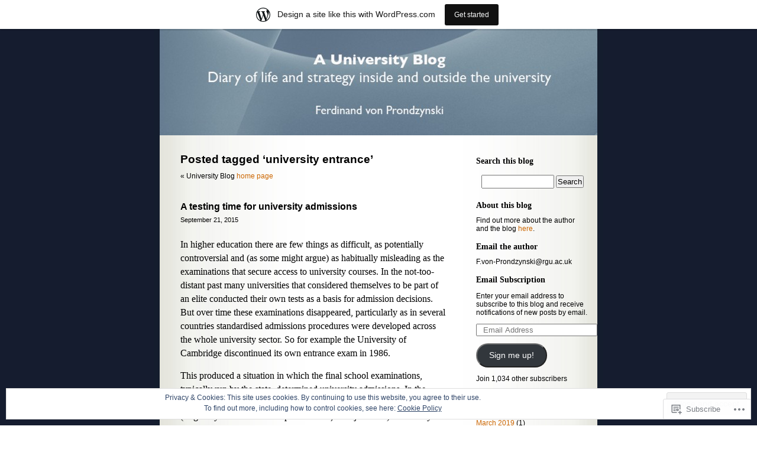

--- FILE ---
content_type: text/html; charset=UTF-8
request_url: https://universitydiary.wordpress.com/tag/university-entrance/
body_size: 20932
content:
<!DOCTYPE html PUBLIC "-//W3C//DTD XHTML 1.0 Transitional//EN" "http://www.w3.org/TR/xhtml1/DTD/xhtml1-transitional.dtd">
<html xmlns="http://www.w3.org/1999/xhtml" lang="en">

<head profile="http://gmpg.org/xfn/11">
	<meta http-equiv="Content-Type" content="text/html; charset=UTF-8" />
	<title>university entrance | University Blog</title>
	<link rel="pingback" href="https://universitydiary.wordpress.com/xmlrpc.php" />
	<meta name='robots' content='max-image-preview:large' />
<link rel='dns-prefetch' href='//s0.wp.com' />
<link rel='dns-prefetch' href='//af.pubmine.com' />
<link rel="alternate" type="application/rss+xml" title="University Blog &raquo; Feed" href="https://universitydiary.wordpress.com/feed/" />
<link rel="alternate" type="application/rss+xml" title="University Blog &raquo; Comments Feed" href="https://universitydiary.wordpress.com/comments/feed/" />
<link rel="alternate" type="application/rss+xml" title="University Blog &raquo; university entrance Tag Feed" href="https://universitydiary.wordpress.com/tag/university-entrance/feed/" />
	<script type="text/javascript">
		/* <![CDATA[ */
		function addLoadEvent(func) {
			var oldonload = window.onload;
			if (typeof window.onload != 'function') {
				window.onload = func;
			} else {
				window.onload = function () {
					oldonload();
					func();
				}
			}
		}
		/* ]]> */
	</script>
	<link crossorigin='anonymous' rel='stylesheet' id='all-css-0-1' href='/_static/??-eJxljUkOwjAMRS9EMBUoiAXiLGlrUtMMVuwo6u2JWKAitn94DxqbKSfFpBCr4VA9JYFGs0cVwNrbvBKa4BooRg5OUUB0C3icRA6wA4wh+y8iurKiUvJmdAX69Df5O+/slJ6USDfQBWO3cR1BHPNC5SN9xPtwtYO9nG72/HoDWr1Iag==&cssminify=yes' type='text/css' media='all' />
<style id='wp-emoji-styles-inline-css'>

	img.wp-smiley, img.emoji {
		display: inline !important;
		border: none !important;
		box-shadow: none !important;
		height: 1em !important;
		width: 1em !important;
		margin: 0 0.07em !important;
		vertical-align: -0.1em !important;
		background: none !important;
		padding: 0 !important;
	}
/*# sourceURL=wp-emoji-styles-inline-css */
</style>
<link crossorigin='anonymous' rel='stylesheet' id='all-css-2-1' href='/wp-content/plugins/gutenberg-core/v22.2.0/build/styles/block-library/style.css?m=1764855221i&cssminify=yes' type='text/css' media='all' />
<style id='wp-block-library-inline-css'>
.has-text-align-justify {
	text-align:justify;
}
.has-text-align-justify{text-align:justify;}

/*# sourceURL=wp-block-library-inline-css */
</style><style id='global-styles-inline-css'>
:root{--wp--preset--aspect-ratio--square: 1;--wp--preset--aspect-ratio--4-3: 4/3;--wp--preset--aspect-ratio--3-4: 3/4;--wp--preset--aspect-ratio--3-2: 3/2;--wp--preset--aspect-ratio--2-3: 2/3;--wp--preset--aspect-ratio--16-9: 16/9;--wp--preset--aspect-ratio--9-16: 9/16;--wp--preset--color--black: #000000;--wp--preset--color--cyan-bluish-gray: #abb8c3;--wp--preset--color--white: #ffffff;--wp--preset--color--pale-pink: #f78da7;--wp--preset--color--vivid-red: #cf2e2e;--wp--preset--color--luminous-vivid-orange: #ff6900;--wp--preset--color--luminous-vivid-amber: #fcb900;--wp--preset--color--light-green-cyan: #7bdcb5;--wp--preset--color--vivid-green-cyan: #00d084;--wp--preset--color--pale-cyan-blue: #8ed1fc;--wp--preset--color--vivid-cyan-blue: #0693e3;--wp--preset--color--vivid-purple: #9b51e0;--wp--preset--gradient--vivid-cyan-blue-to-vivid-purple: linear-gradient(135deg,rgb(6,147,227) 0%,rgb(155,81,224) 100%);--wp--preset--gradient--light-green-cyan-to-vivid-green-cyan: linear-gradient(135deg,rgb(122,220,180) 0%,rgb(0,208,130) 100%);--wp--preset--gradient--luminous-vivid-amber-to-luminous-vivid-orange: linear-gradient(135deg,rgb(252,185,0) 0%,rgb(255,105,0) 100%);--wp--preset--gradient--luminous-vivid-orange-to-vivid-red: linear-gradient(135deg,rgb(255,105,0) 0%,rgb(207,46,46) 100%);--wp--preset--gradient--very-light-gray-to-cyan-bluish-gray: linear-gradient(135deg,rgb(238,238,238) 0%,rgb(169,184,195) 100%);--wp--preset--gradient--cool-to-warm-spectrum: linear-gradient(135deg,rgb(74,234,220) 0%,rgb(151,120,209) 20%,rgb(207,42,186) 40%,rgb(238,44,130) 60%,rgb(251,105,98) 80%,rgb(254,248,76) 100%);--wp--preset--gradient--blush-light-purple: linear-gradient(135deg,rgb(255,206,236) 0%,rgb(152,150,240) 100%);--wp--preset--gradient--blush-bordeaux: linear-gradient(135deg,rgb(254,205,165) 0%,rgb(254,45,45) 50%,rgb(107,0,62) 100%);--wp--preset--gradient--luminous-dusk: linear-gradient(135deg,rgb(255,203,112) 0%,rgb(199,81,192) 50%,rgb(65,88,208) 100%);--wp--preset--gradient--pale-ocean: linear-gradient(135deg,rgb(255,245,203) 0%,rgb(182,227,212) 50%,rgb(51,167,181) 100%);--wp--preset--gradient--electric-grass: linear-gradient(135deg,rgb(202,248,128) 0%,rgb(113,206,126) 100%);--wp--preset--gradient--midnight: linear-gradient(135deg,rgb(2,3,129) 0%,rgb(40,116,252) 100%);--wp--preset--font-size--small: 13px;--wp--preset--font-size--medium: 20px;--wp--preset--font-size--large: 36px;--wp--preset--font-size--x-large: 42px;--wp--preset--font-family--albert-sans: 'Albert Sans', sans-serif;--wp--preset--font-family--alegreya: Alegreya, serif;--wp--preset--font-family--arvo: Arvo, serif;--wp--preset--font-family--bodoni-moda: 'Bodoni Moda', serif;--wp--preset--font-family--bricolage-grotesque: 'Bricolage Grotesque', sans-serif;--wp--preset--font-family--cabin: Cabin, sans-serif;--wp--preset--font-family--chivo: Chivo, sans-serif;--wp--preset--font-family--commissioner: Commissioner, sans-serif;--wp--preset--font-family--cormorant: Cormorant, serif;--wp--preset--font-family--courier-prime: 'Courier Prime', monospace;--wp--preset--font-family--crimson-pro: 'Crimson Pro', serif;--wp--preset--font-family--dm-mono: 'DM Mono', monospace;--wp--preset--font-family--dm-sans: 'DM Sans', sans-serif;--wp--preset--font-family--dm-serif-display: 'DM Serif Display', serif;--wp--preset--font-family--domine: Domine, serif;--wp--preset--font-family--eb-garamond: 'EB Garamond', serif;--wp--preset--font-family--epilogue: Epilogue, sans-serif;--wp--preset--font-family--fahkwang: Fahkwang, sans-serif;--wp--preset--font-family--figtree: Figtree, sans-serif;--wp--preset--font-family--fira-sans: 'Fira Sans', sans-serif;--wp--preset--font-family--fjalla-one: 'Fjalla One', sans-serif;--wp--preset--font-family--fraunces: Fraunces, serif;--wp--preset--font-family--gabarito: Gabarito, system-ui;--wp--preset--font-family--ibm-plex-mono: 'IBM Plex Mono', monospace;--wp--preset--font-family--ibm-plex-sans: 'IBM Plex Sans', sans-serif;--wp--preset--font-family--ibarra-real-nova: 'Ibarra Real Nova', serif;--wp--preset--font-family--instrument-serif: 'Instrument Serif', serif;--wp--preset--font-family--inter: Inter, sans-serif;--wp--preset--font-family--josefin-sans: 'Josefin Sans', sans-serif;--wp--preset--font-family--jost: Jost, sans-serif;--wp--preset--font-family--libre-baskerville: 'Libre Baskerville', serif;--wp--preset--font-family--libre-franklin: 'Libre Franklin', sans-serif;--wp--preset--font-family--literata: Literata, serif;--wp--preset--font-family--lora: Lora, serif;--wp--preset--font-family--merriweather: Merriweather, serif;--wp--preset--font-family--montserrat: Montserrat, sans-serif;--wp--preset--font-family--newsreader: Newsreader, serif;--wp--preset--font-family--noto-sans-mono: 'Noto Sans Mono', sans-serif;--wp--preset--font-family--nunito: Nunito, sans-serif;--wp--preset--font-family--open-sans: 'Open Sans', sans-serif;--wp--preset--font-family--overpass: Overpass, sans-serif;--wp--preset--font-family--pt-serif: 'PT Serif', serif;--wp--preset--font-family--petrona: Petrona, serif;--wp--preset--font-family--piazzolla: Piazzolla, serif;--wp--preset--font-family--playfair-display: 'Playfair Display', serif;--wp--preset--font-family--plus-jakarta-sans: 'Plus Jakarta Sans', sans-serif;--wp--preset--font-family--poppins: Poppins, sans-serif;--wp--preset--font-family--raleway: Raleway, sans-serif;--wp--preset--font-family--roboto: Roboto, sans-serif;--wp--preset--font-family--roboto-slab: 'Roboto Slab', serif;--wp--preset--font-family--rubik: Rubik, sans-serif;--wp--preset--font-family--rufina: Rufina, serif;--wp--preset--font-family--sora: Sora, sans-serif;--wp--preset--font-family--source-sans-3: 'Source Sans 3', sans-serif;--wp--preset--font-family--source-serif-4: 'Source Serif 4', serif;--wp--preset--font-family--space-mono: 'Space Mono', monospace;--wp--preset--font-family--syne: Syne, sans-serif;--wp--preset--font-family--texturina: Texturina, serif;--wp--preset--font-family--urbanist: Urbanist, sans-serif;--wp--preset--font-family--work-sans: 'Work Sans', sans-serif;--wp--preset--spacing--20: 0.44rem;--wp--preset--spacing--30: 0.67rem;--wp--preset--spacing--40: 1rem;--wp--preset--spacing--50: 1.5rem;--wp--preset--spacing--60: 2.25rem;--wp--preset--spacing--70: 3.38rem;--wp--preset--spacing--80: 5.06rem;--wp--preset--shadow--natural: 6px 6px 9px rgba(0, 0, 0, 0.2);--wp--preset--shadow--deep: 12px 12px 50px rgba(0, 0, 0, 0.4);--wp--preset--shadow--sharp: 6px 6px 0px rgba(0, 0, 0, 0.2);--wp--preset--shadow--outlined: 6px 6px 0px -3px rgb(255, 255, 255), 6px 6px rgb(0, 0, 0);--wp--preset--shadow--crisp: 6px 6px 0px rgb(0, 0, 0);}:where(.is-layout-flex){gap: 0.5em;}:where(.is-layout-grid){gap: 0.5em;}body .is-layout-flex{display: flex;}.is-layout-flex{flex-wrap: wrap;align-items: center;}.is-layout-flex > :is(*, div){margin: 0;}body .is-layout-grid{display: grid;}.is-layout-grid > :is(*, div){margin: 0;}:where(.wp-block-columns.is-layout-flex){gap: 2em;}:where(.wp-block-columns.is-layout-grid){gap: 2em;}:where(.wp-block-post-template.is-layout-flex){gap: 1.25em;}:where(.wp-block-post-template.is-layout-grid){gap: 1.25em;}.has-black-color{color: var(--wp--preset--color--black) !important;}.has-cyan-bluish-gray-color{color: var(--wp--preset--color--cyan-bluish-gray) !important;}.has-white-color{color: var(--wp--preset--color--white) !important;}.has-pale-pink-color{color: var(--wp--preset--color--pale-pink) !important;}.has-vivid-red-color{color: var(--wp--preset--color--vivid-red) !important;}.has-luminous-vivid-orange-color{color: var(--wp--preset--color--luminous-vivid-orange) !important;}.has-luminous-vivid-amber-color{color: var(--wp--preset--color--luminous-vivid-amber) !important;}.has-light-green-cyan-color{color: var(--wp--preset--color--light-green-cyan) !important;}.has-vivid-green-cyan-color{color: var(--wp--preset--color--vivid-green-cyan) !important;}.has-pale-cyan-blue-color{color: var(--wp--preset--color--pale-cyan-blue) !important;}.has-vivid-cyan-blue-color{color: var(--wp--preset--color--vivid-cyan-blue) !important;}.has-vivid-purple-color{color: var(--wp--preset--color--vivid-purple) !important;}.has-black-background-color{background-color: var(--wp--preset--color--black) !important;}.has-cyan-bluish-gray-background-color{background-color: var(--wp--preset--color--cyan-bluish-gray) !important;}.has-white-background-color{background-color: var(--wp--preset--color--white) !important;}.has-pale-pink-background-color{background-color: var(--wp--preset--color--pale-pink) !important;}.has-vivid-red-background-color{background-color: var(--wp--preset--color--vivid-red) !important;}.has-luminous-vivid-orange-background-color{background-color: var(--wp--preset--color--luminous-vivid-orange) !important;}.has-luminous-vivid-amber-background-color{background-color: var(--wp--preset--color--luminous-vivid-amber) !important;}.has-light-green-cyan-background-color{background-color: var(--wp--preset--color--light-green-cyan) !important;}.has-vivid-green-cyan-background-color{background-color: var(--wp--preset--color--vivid-green-cyan) !important;}.has-pale-cyan-blue-background-color{background-color: var(--wp--preset--color--pale-cyan-blue) !important;}.has-vivid-cyan-blue-background-color{background-color: var(--wp--preset--color--vivid-cyan-blue) !important;}.has-vivid-purple-background-color{background-color: var(--wp--preset--color--vivid-purple) !important;}.has-black-border-color{border-color: var(--wp--preset--color--black) !important;}.has-cyan-bluish-gray-border-color{border-color: var(--wp--preset--color--cyan-bluish-gray) !important;}.has-white-border-color{border-color: var(--wp--preset--color--white) !important;}.has-pale-pink-border-color{border-color: var(--wp--preset--color--pale-pink) !important;}.has-vivid-red-border-color{border-color: var(--wp--preset--color--vivid-red) !important;}.has-luminous-vivid-orange-border-color{border-color: var(--wp--preset--color--luminous-vivid-orange) !important;}.has-luminous-vivid-amber-border-color{border-color: var(--wp--preset--color--luminous-vivid-amber) !important;}.has-light-green-cyan-border-color{border-color: var(--wp--preset--color--light-green-cyan) !important;}.has-vivid-green-cyan-border-color{border-color: var(--wp--preset--color--vivid-green-cyan) !important;}.has-pale-cyan-blue-border-color{border-color: var(--wp--preset--color--pale-cyan-blue) !important;}.has-vivid-cyan-blue-border-color{border-color: var(--wp--preset--color--vivid-cyan-blue) !important;}.has-vivid-purple-border-color{border-color: var(--wp--preset--color--vivid-purple) !important;}.has-vivid-cyan-blue-to-vivid-purple-gradient-background{background: var(--wp--preset--gradient--vivid-cyan-blue-to-vivid-purple) !important;}.has-light-green-cyan-to-vivid-green-cyan-gradient-background{background: var(--wp--preset--gradient--light-green-cyan-to-vivid-green-cyan) !important;}.has-luminous-vivid-amber-to-luminous-vivid-orange-gradient-background{background: var(--wp--preset--gradient--luminous-vivid-amber-to-luminous-vivid-orange) !important;}.has-luminous-vivid-orange-to-vivid-red-gradient-background{background: var(--wp--preset--gradient--luminous-vivid-orange-to-vivid-red) !important;}.has-very-light-gray-to-cyan-bluish-gray-gradient-background{background: var(--wp--preset--gradient--very-light-gray-to-cyan-bluish-gray) !important;}.has-cool-to-warm-spectrum-gradient-background{background: var(--wp--preset--gradient--cool-to-warm-spectrum) !important;}.has-blush-light-purple-gradient-background{background: var(--wp--preset--gradient--blush-light-purple) !important;}.has-blush-bordeaux-gradient-background{background: var(--wp--preset--gradient--blush-bordeaux) !important;}.has-luminous-dusk-gradient-background{background: var(--wp--preset--gradient--luminous-dusk) !important;}.has-pale-ocean-gradient-background{background: var(--wp--preset--gradient--pale-ocean) !important;}.has-electric-grass-gradient-background{background: var(--wp--preset--gradient--electric-grass) !important;}.has-midnight-gradient-background{background: var(--wp--preset--gradient--midnight) !important;}.has-small-font-size{font-size: var(--wp--preset--font-size--small) !important;}.has-medium-font-size{font-size: var(--wp--preset--font-size--medium) !important;}.has-large-font-size{font-size: var(--wp--preset--font-size--large) !important;}.has-x-large-font-size{font-size: var(--wp--preset--font-size--x-large) !important;}.has-albert-sans-font-family{font-family: var(--wp--preset--font-family--albert-sans) !important;}.has-alegreya-font-family{font-family: var(--wp--preset--font-family--alegreya) !important;}.has-arvo-font-family{font-family: var(--wp--preset--font-family--arvo) !important;}.has-bodoni-moda-font-family{font-family: var(--wp--preset--font-family--bodoni-moda) !important;}.has-bricolage-grotesque-font-family{font-family: var(--wp--preset--font-family--bricolage-grotesque) !important;}.has-cabin-font-family{font-family: var(--wp--preset--font-family--cabin) !important;}.has-chivo-font-family{font-family: var(--wp--preset--font-family--chivo) !important;}.has-commissioner-font-family{font-family: var(--wp--preset--font-family--commissioner) !important;}.has-cormorant-font-family{font-family: var(--wp--preset--font-family--cormorant) !important;}.has-courier-prime-font-family{font-family: var(--wp--preset--font-family--courier-prime) !important;}.has-crimson-pro-font-family{font-family: var(--wp--preset--font-family--crimson-pro) !important;}.has-dm-mono-font-family{font-family: var(--wp--preset--font-family--dm-mono) !important;}.has-dm-sans-font-family{font-family: var(--wp--preset--font-family--dm-sans) !important;}.has-dm-serif-display-font-family{font-family: var(--wp--preset--font-family--dm-serif-display) !important;}.has-domine-font-family{font-family: var(--wp--preset--font-family--domine) !important;}.has-eb-garamond-font-family{font-family: var(--wp--preset--font-family--eb-garamond) !important;}.has-epilogue-font-family{font-family: var(--wp--preset--font-family--epilogue) !important;}.has-fahkwang-font-family{font-family: var(--wp--preset--font-family--fahkwang) !important;}.has-figtree-font-family{font-family: var(--wp--preset--font-family--figtree) !important;}.has-fira-sans-font-family{font-family: var(--wp--preset--font-family--fira-sans) !important;}.has-fjalla-one-font-family{font-family: var(--wp--preset--font-family--fjalla-one) !important;}.has-fraunces-font-family{font-family: var(--wp--preset--font-family--fraunces) !important;}.has-gabarito-font-family{font-family: var(--wp--preset--font-family--gabarito) !important;}.has-ibm-plex-mono-font-family{font-family: var(--wp--preset--font-family--ibm-plex-mono) !important;}.has-ibm-plex-sans-font-family{font-family: var(--wp--preset--font-family--ibm-plex-sans) !important;}.has-ibarra-real-nova-font-family{font-family: var(--wp--preset--font-family--ibarra-real-nova) !important;}.has-instrument-serif-font-family{font-family: var(--wp--preset--font-family--instrument-serif) !important;}.has-inter-font-family{font-family: var(--wp--preset--font-family--inter) !important;}.has-josefin-sans-font-family{font-family: var(--wp--preset--font-family--josefin-sans) !important;}.has-jost-font-family{font-family: var(--wp--preset--font-family--jost) !important;}.has-libre-baskerville-font-family{font-family: var(--wp--preset--font-family--libre-baskerville) !important;}.has-libre-franklin-font-family{font-family: var(--wp--preset--font-family--libre-franklin) !important;}.has-literata-font-family{font-family: var(--wp--preset--font-family--literata) !important;}.has-lora-font-family{font-family: var(--wp--preset--font-family--lora) !important;}.has-merriweather-font-family{font-family: var(--wp--preset--font-family--merriweather) !important;}.has-montserrat-font-family{font-family: var(--wp--preset--font-family--montserrat) !important;}.has-newsreader-font-family{font-family: var(--wp--preset--font-family--newsreader) !important;}.has-noto-sans-mono-font-family{font-family: var(--wp--preset--font-family--noto-sans-mono) !important;}.has-nunito-font-family{font-family: var(--wp--preset--font-family--nunito) !important;}.has-open-sans-font-family{font-family: var(--wp--preset--font-family--open-sans) !important;}.has-overpass-font-family{font-family: var(--wp--preset--font-family--overpass) !important;}.has-pt-serif-font-family{font-family: var(--wp--preset--font-family--pt-serif) !important;}.has-petrona-font-family{font-family: var(--wp--preset--font-family--petrona) !important;}.has-piazzolla-font-family{font-family: var(--wp--preset--font-family--piazzolla) !important;}.has-playfair-display-font-family{font-family: var(--wp--preset--font-family--playfair-display) !important;}.has-plus-jakarta-sans-font-family{font-family: var(--wp--preset--font-family--plus-jakarta-sans) !important;}.has-poppins-font-family{font-family: var(--wp--preset--font-family--poppins) !important;}.has-raleway-font-family{font-family: var(--wp--preset--font-family--raleway) !important;}.has-roboto-font-family{font-family: var(--wp--preset--font-family--roboto) !important;}.has-roboto-slab-font-family{font-family: var(--wp--preset--font-family--roboto-slab) !important;}.has-rubik-font-family{font-family: var(--wp--preset--font-family--rubik) !important;}.has-rufina-font-family{font-family: var(--wp--preset--font-family--rufina) !important;}.has-sora-font-family{font-family: var(--wp--preset--font-family--sora) !important;}.has-source-sans-3-font-family{font-family: var(--wp--preset--font-family--source-sans-3) !important;}.has-source-serif-4-font-family{font-family: var(--wp--preset--font-family--source-serif-4) !important;}.has-space-mono-font-family{font-family: var(--wp--preset--font-family--space-mono) !important;}.has-syne-font-family{font-family: var(--wp--preset--font-family--syne) !important;}.has-texturina-font-family{font-family: var(--wp--preset--font-family--texturina) !important;}.has-urbanist-font-family{font-family: var(--wp--preset--font-family--urbanist) !important;}.has-work-sans-font-family{font-family: var(--wp--preset--font-family--work-sans) !important;}
/*# sourceURL=global-styles-inline-css */
</style>

<style id='classic-theme-styles-inline-css'>
/*! This file is auto-generated */
.wp-block-button__link{color:#fff;background-color:#32373c;border-radius:9999px;box-shadow:none;text-decoration:none;padding:calc(.667em + 2px) calc(1.333em + 2px);font-size:1.125em}.wp-block-file__button{background:#32373c;color:#fff;text-decoration:none}
/*# sourceURL=/wp-includes/css/classic-themes.min.css */
</style>
<link crossorigin='anonymous' rel='stylesheet' id='all-css-4-1' href='/_static/??-eJyFkGFPw0AIhv+QlNQ26j4s/pZrize2ux456Lr9e5lGpzGpXwiQ9+EFcBUYy2w0G0paIs+KYxlSGU+Kj0370rSgnCURVDo3PU6s9q0AtWuiZlR9wB+D8gL3WZW8nyXYTZFp4kCJssu2sJWnSOa4fuVgdNlGxG1gGKSSKnjMvGSwg3vpH+6zjbIMqEHkwJXw31sq+dXR0/ix173cgiIV8F8F4zL/KuAtBa439DXv2+e+fdp1Xd8d3wEof5WE&cssminify=yes' type='text/css' media='all' />
<link crossorigin='anonymous' rel='stylesheet' id='print-css-5-1' href='/wp-content/mu-plugins/global-print/global-print.css?m=1465851035i&cssminify=yes' type='text/css' media='print' />
<style id='jetpack-global-styles-frontend-style-inline-css'>
:root { --font-headings: unset; --font-base: unset; --font-headings-default: -apple-system,BlinkMacSystemFont,"Segoe UI",Roboto,Oxygen-Sans,Ubuntu,Cantarell,"Helvetica Neue",sans-serif; --font-base-default: -apple-system,BlinkMacSystemFont,"Segoe UI",Roboto,Oxygen-Sans,Ubuntu,Cantarell,"Helvetica Neue",sans-serif;}
/*# sourceURL=jetpack-global-styles-frontend-style-inline-css */
</style>
<link crossorigin='anonymous' rel='stylesheet' id='all-css-8-1' href='/wp-content/themes/h4/global.css?m=1420737423i&cssminify=yes' type='text/css' media='all' />
<script type="text/javascript" id="wpcom-actionbar-placeholder-js-extra">
/* <![CDATA[ */
var actionbardata = {"siteID":"3903496","postID":"0","siteURL":"https://universitydiary.wordpress.com","xhrURL":"https://universitydiary.wordpress.com/wp-admin/admin-ajax.php","nonce":"ea2019d99d","isLoggedIn":"","statusMessage":"","subsEmailDefault":"instantly","proxyScriptUrl":"https://s0.wp.com/wp-content/js/wpcom-proxy-request.js?m=1513050504i&amp;ver=20211021","i18n":{"followedText":"New posts from this site will now appear in your \u003Ca href=\"https://wordpress.com/reader\"\u003EReader\u003C/a\u003E","foldBar":"Collapse this bar","unfoldBar":"Expand this bar","shortLinkCopied":"Shortlink copied to clipboard."}};
//# sourceURL=wpcom-actionbar-placeholder-js-extra
/* ]]> */
</script>
<script type="text/javascript" id="jetpack-mu-wpcom-settings-js-before">
/* <![CDATA[ */
var JETPACK_MU_WPCOM_SETTINGS = {"assetsUrl":"https://s0.wp.com/wp-content/mu-plugins/jetpack-mu-wpcom-plugin/moon/jetpack_vendor/automattic/jetpack-mu-wpcom/src/build/"};
//# sourceURL=jetpack-mu-wpcom-settings-js-before
/* ]]> */
</script>
<script crossorigin='anonymous' type='text/javascript'  src='/_static/??/wp-content/js/rlt-proxy.js,/wp-content/blog-plugins/wordads-classes/js/cmp/v2/cmp-non-gdpr.js?m=1720530689j'></script>
<script type="text/javascript" id="rlt-proxy-js-after">
/* <![CDATA[ */
	rltInitialize( {"token":null,"iframeOrigins":["https:\/\/widgets.wp.com"]} );
//# sourceURL=rlt-proxy-js-after
/* ]]> */
</script>
<link rel="EditURI" type="application/rsd+xml" title="RSD" href="https://universitydiary.wordpress.com/xmlrpc.php?rsd" />
<meta name="generator" content="WordPress.com" />

<!-- Jetpack Open Graph Tags -->
<meta property="og:type" content="website" />
<meta property="og:title" content="university entrance &#8211; University Blog" />
<meta property="og:url" content="https://universitydiary.wordpress.com/tag/university-entrance/" />
<meta property="og:site_name" content="University Blog" />
<meta property="og:image" content="https://s0.wp.com/i/blank.jpg?m=1383295312i" />
<meta property="og:image:width" content="200" />
<meta property="og:image:height" content="200" />
<meta property="og:image:alt" content="" />
<meta property="og:locale" content="en_US" />
<meta property="fb:app_id" content="249643311490" />

<!-- End Jetpack Open Graph Tags -->
<link rel="shortcut icon" type="image/x-icon" href="https://s0.wp.com/i/favicon.ico?m=1713425267i" sizes="16x16 24x24 32x32 48x48" />
<link rel="icon" type="image/x-icon" href="https://s0.wp.com/i/favicon.ico?m=1713425267i" sizes="16x16 24x24 32x32 48x48" />
<link rel="apple-touch-icon" href="https://s0.wp.com/i/webclip.png?m=1713868326i" />
<link rel='openid.server' href='https://universitydiary.wordpress.com/?openidserver=1' />
<link rel='openid.delegate' href='https://universitydiary.wordpress.com/' />
<link rel="search" type="application/opensearchdescription+xml" href="https://universitydiary.wordpress.com/osd.xml" title="University Blog" />
<link rel="search" type="application/opensearchdescription+xml" href="https://s1.wp.com/opensearch.xml" title="WordPress.com" />
		<style id="wpcom-hotfix-masterbar-style">
			@media screen and (min-width: 783px) {
				#wpadminbar .quicklinks li#wp-admin-bar-my-account.with-avatar > a img {
					margin-top: 5px;
				}
			}
		</style>
		<style type="text/css">.recentcomments a{display:inline !important;padding:0 !important;margin:0 !important;}</style>		<style type="text/css">
			.recentcomments a {
				display: inline !important;
				padding: 0 !important;
				margin: 0 !important;
			}

			table.recentcommentsavatartop img.avatar, table.recentcommentsavatarend img.avatar {
				border: 0px;
				margin: 0;
			}

			table.recentcommentsavatartop a, table.recentcommentsavatarend a {
				border: 0px !important;
				background-color: transparent !important;
			}

			td.recentcommentsavatarend, td.recentcommentsavatartop {
				padding: 0px 0px 1px 0px;
				margin: 0px;
			}

			td.recentcommentstextend {
				border: none !important;
				padding: 0px 0px 2px 10px;
			}

			.rtl td.recentcommentstextend {
				padding: 0px 10px 2px 0px;
			}

			td.recentcommentstexttop {
				border: none;
				padding: 0px 0px 0px 10px;
			}

			.rtl td.recentcommentstexttop {
				padding: 0px 10px 0px 0px;
			}
		</style>
		<meta name="description" content="Posts about university entrance written by universitydiary" />
<style type="text/css">
#header{
	background: url(https://universitydiary.wordpress.com/wp-content/uploads/2010/07/cropped-universitydiary3.jpg) no-repeat center;
}
#header h1, #header .description {
	display: none;
}
</style>
<script type="text/javascript">
/* <![CDATA[ */
var wa_client = {}; wa_client.cmd = []; wa_client.config = { 'blog_id': 3903496, 'blog_language': 'en', 'is_wordads': false, 'hosting_type': 0, 'afp_account_id': null, 'afp_host_id': 5038568878849053, 'theme': 'pub/sapphire', '_': { 'title': 'Advertisement', 'privacy_settings': 'Privacy Settings' }, 'formats': [ 'belowpost', 'bottom_sticky', 'sidebar_sticky_right', 'sidebar', 'gutenberg_rectangle', 'gutenberg_leaderboard', 'gutenberg_mobile_leaderboard', 'gutenberg_skyscraper' ] };
/* ]]> */
</script>
		<script type="text/javascript">

			window.doNotSellCallback = function() {

				var linkElements = [
					'a[href="https://wordpress.com/?ref=footer_blog"]',
					'a[href="https://wordpress.com/?ref=footer_website"]',
					'a[href="https://wordpress.com/?ref=vertical_footer"]',
					'a[href^="https://wordpress.com/?ref=footer_segment_"]',
				].join(',');

				var dnsLink = document.createElement( 'a' );
				dnsLink.href = 'https://wordpress.com/advertising-program-optout/';
				dnsLink.classList.add( 'do-not-sell-link' );
				dnsLink.rel = 'nofollow';
				dnsLink.style.marginLeft = '0.5em';
				dnsLink.textContent = 'Do Not Sell or Share My Personal Information';

				var creditLinks = document.querySelectorAll( linkElements );

				if ( 0 === creditLinks.length ) {
					return false;
				}

				Array.prototype.forEach.call( creditLinks, function( el ) {
					el.insertAdjacentElement( 'afterend', dnsLink );
				});

				return true;
			};

		</script>
		<script type="text/javascript">
	window.google_analytics_uacct = "UA-52447-2";
</script>

<script type="text/javascript">
	var _gaq = _gaq || [];
	_gaq.push(['_setAccount', 'UA-52447-2']);
	_gaq.push(['_gat._anonymizeIp']);
	_gaq.push(['_setDomainName', 'wordpress.com']);
	_gaq.push(['_initData']);
	_gaq.push(['_trackPageview']);

	(function() {
		var ga = document.createElement('script'); ga.type = 'text/javascript'; ga.async = true;
		ga.src = ('https:' == document.location.protocol ? 'https://ssl' : 'http://www') + '.google-analytics.com/ga.js';
		(document.getElementsByTagName('head')[0] || document.getElementsByTagName('body')[0]).appendChild(ga);
	})();
</script>
<link crossorigin='anonymous' rel='stylesheet' id='all-css-0-3' href='/_static/??-eJyNjEEKwkAMAD/kNtSixYP4FLG7oaTuJsEklP7eCl68eZuBYWDVlIUd2aFF0hozscGCro/8/Do0EYY7cYYpqBawmCy/SJ1kj3+sa8RdNjvA/+cmJSoarFRmdAMXTSq2k/lW8bO7tWs/nobLeB764/IGEs9EfQ==&cssminify=yes' type='text/css' media='all' />
</head>
<body class="archive tag tag-university-entrance tag-675121 wp-theme-pubsapphire customizer-styles-applied jetpack-reblog-enabled has-marketing-bar has-marketing-bar-theme-sapphire">

<div id="page">


<div id="header">
	<div id="headerimg" onclick="location.href='https://universitydiary.wordpress.com/';" style="cursor: pointer;">
		<h1><a href="https://universitydiary.wordpress.com/">University Blog</a></h1>
		<div class="description"></div>
	</div>
</div>
<hr />

	<div id="content" class="narrowcolumn">

		
		         <h2 class="pagetitle">Posted tagged &#8216;university entrance&#8217;</h2>

 	  

		<div class="navigation">
			<div class="alignleft">&laquo; University Blog <a href="https://universitydiary.wordpress.com">home page</a></div>
			<div class="alignleft"></div>
			<div class="alignright"></div>
		</div>

				<div class="post-6119 post type-post status-publish format-standard hentry category-higher-education tag-student-admissions tag-university-entrance">
				<h3 id="post-6119"><a href="https://universitydiary.wordpress.com/2015/09/21/a-testing-time-for-university-admissions/" rel="bookmark">A testing time for university&nbsp;admissions</a></h3>
				<small>September 21, 2015</small>

				<div class="entry">
					<p>In higher education there are few things as difficult, as potentially controversial and (as some might argue) as habitually misleading as the examinations that secure access to university courses. In the not-too-distant past many universities that considered themselves to be part of an elite conducted their own tests as a basis for admission decisions. But over time these examinations disappeared, particularly as in several countries standardised admissions procedures were developed across the whole university sector. So for example the University of Cambridge discontinued its own entrance exam in 1986.</p>
<p>This produced a situation in which the final school examinations, typically run by the state, determined university admissions. In the United States of America the equivalent standardised test &#8211; the SAT (originally the &#8216;Scholastic Aptitude Test&#8217;, now just SAT) &#8211; is run by a private non-profit organisation, but is accepted by the entire higher education system.</p>
<p>The advantage of a nation-wide standard test is that it provides an apparently objective and comparable basis for university admissions decisions; everyone applying has done the same test and has been graded according to the same guidelines and standards, across the whole country and in applications to all institutions.</p>
<p>Of course that only works if the credentials of the examination and the usefulness of the results it produces are widely accepted. A problem that has emerged in a number of countries is the suspicion that results have suffered from <a href="http://www.telegraph.co.uk/education/educationnews/7872573/Universities-criticise-exam-grade-inflation.html" target="_blank">grade inflation</a> &#8211; i.e. the belief that improved scores are less due to better performance and more due to a tendency to increase the average marks over time. So if results are in large numbers converging on the same high point in the scale it becomes more difficult, it is argued, for universities to determine which student applicants have demonstrated the better aptitude for their chosen course.</p>
<p>Now the University of Cambridge has responded to this apparent phenomenon by talking about <a href="http://www.independent.co.uk/news/education/education-news/cambridge-university-may-bring-back-entry-exam-as-too-many-acing-alevels-10510295.html" target="_blank">reintroducing</a> its entrance exam. Whether this is a good solution to the perceived problem is another matter, not least because the entrance exam is seen by many as favouring students from private schools, who will have the staff and resources to prepare applicants for this exercise.</p>
<p>There is a very good case for re-examining final school examinations in a number of countries, and also for looking again at how the results are used in the university sector to take admissions decisions. Where they are used to determine entry standards they should work reasonably well; where they are used to make individual selections (i.e. to select one student over another) they may often be less useful. But the answer to the problem almost certainly is not for individual universities to introduce entrance examinations.</p>
				</div>

				<p class="postmetadata"><strong>Categories:</strong> <a href="https://universitydiary.wordpress.com/category/higher-education/" rel="category tag">higher education</a> <br /><strong>Tags:</strong> <a href="https://universitydiary.wordpress.com/tag/student-admissions/" rel="tag">student admissions</a>, <a href="https://universitydiary.wordpress.com/tag/university-entrance/" rel="tag">university entrance</a><br /> <br /><strong>Comments:</strong> <a href="https://universitydiary.wordpress.com/2015/09/21/a-testing-time-for-university-admissions/#comments">11 Comments</a></p>

			</div>

				<div class="post-6017 post type-post status-publish format-standard hentry category-higher-education category-society tag-careers tag-professions tag-university-entrance">
				<h3 id="post-6017"><a href="https://universitydiary.wordpress.com/2015/03/17/so-when-it-come-to-university-courses-are-some-professions-more-equal-than-others/" rel="bookmark">So, when it come to university courses, are some professions more equal than&nbsp;others?</a></h3>
				<small>March 17, 2015</small>

				<div class="entry">
					<p>Irish readers of this blog will be well familiar with the complaint &#8211; and it&#8217;s an entirely justified complaint &#8211; that the so-called &#8216;points system&#8217; that attaches a value to the final school (Leaving Certificate) examination results has created a completely false &#8216;market&#8217; in university entry to different courses. If you want to do medicine or law you have to achieve very high points. If you wan to study computing, you need far fewer points. So, the apparent judgement is you need to be much cleverer to be a lawyer than to be a computer programmer. Speaking as a lawyer, I can categorically say that this makes no sense.</p>
<p>But the problem is not unique to Ireland. A senior Scottish academic, Professor Alan Gilloran of Queen Margaret University in Edinburgh, has now been <a href="http://www.heraldscotland.com/news/education/academic-medicine-is-just-plumbing-for-gods-sake.120376260" target="_blank">reported</a> as saying that &#8216;that society should reconsider how it views different professions&#8217; and has called for a re-think of established hierarchies in terms of jobs. He has suggested, more specifically, that the high entry requirements for medical studies are not reasonable, because medicine &#8216;is plumbing, for God&#8217;s sake&#8217;.</p>
<p>Whether we would agree with this assessment of medicine or not, there is an important point in all of this. We need to ensure that the perceived social status of a particular profession does not &#8211; or no longer &#8211; govern the academic expectations we have of students. Society&#8217;s needs should not be made subject to social aspirations. Right now we need more engineers, biotechnologists, computer programmers, mathematicians; and these are the careers into which we should be enticing the brightest and best of the younger generation.</p>
<div id="atatags-370373-6971b2e8da114">
		<script type="text/javascript">
			__ATA = window.__ATA || {};
			__ATA.cmd = window.__ATA.cmd || [];
			__ATA.cmd.push(function() {
				__ATA.initVideoSlot('atatags-370373-6971b2e8da114', {
					sectionId: '370373',
					format: 'inread'
				});
			});
		</script>
	</div>				</div>

				<p class="postmetadata"><strong>Categories:</strong> <a href="https://universitydiary.wordpress.com/category/higher-education/" rel="category tag">higher education</a>, <a href="https://universitydiary.wordpress.com/category/society/" rel="category tag">society</a> <br /><strong>Tags:</strong> <a href="https://universitydiary.wordpress.com/tag/careers/" rel="tag">careers</a>, <a href="https://universitydiary.wordpress.com/tag/professions/" rel="tag">professions</a>, <a href="https://universitydiary.wordpress.com/tag/university-entrance/" rel="tag">university entrance</a><br /> <br /><strong>Comments:</strong> <a href="https://universitydiary.wordpress.com/2015/03/17/so-when-it-come-to-university-courses-are-some-professions-more-equal-than-others/#comments">9 Comments</a></p>

			</div>

				<div class="post-5357 post type-post status-publish format-standard hentry category-higher-education tag-leaving-certificate tag-points-system tag-university-entrance">
				<h3 id="post-5357"><a href="https://universitydiary.wordpress.com/2012/08/21/getting-to-the-points-2/" rel="bookmark">Getting to the&nbsp;points</a></h3>
				<small>August 21, 2012</small>

				<div class="entry">
					<p>This post is coming to you from Ireland, where I am currently on a short break. As Irish readers of this blog will know, one of the hottest news stories here right now is the impact on university admissions of the recent decision by Irish universities to award bonus points to secondary students taking and passing higher mathematics in the final school examination, the Leaving Certificate. The movement towards this position was described some time ago in this blog, including <a href="https://universitydiary.wordpress.com/2010/08/21/mathematics-not-adding-up/" target="_blank">this post</a> written almost exactly two years ago.</p>
<p>The background to this whole issue was growing trend for students not to do higher level mathematics at all, thereby making the pool of those eligible to take various science and engineering courses very small; while at the same time the demand for people with these skills was rising significantly. Ireland was thought to be at risk economically if this trend were not corrected.</p>
<p>Well, bonus points were introduced, and the trend was most definitely corrected. As information has become available about the recent Leaving Certificate results, record numbers are now succeeding in mathematics, and demand for science, computing and engineering courses is up very significantly. So is everyone happy? Not a bit. Concerns are now being expressed that the whole points system has been distorted, and that those with no interest in science and engineering are getting mathematics-based bonus points for their applications to do, say, classics or English literature. And so there are called for the whole thing to be reversed again, or at any rate adjusted to award bonus points only to those wanting to do relevant subjects. Even the <em>Irish Times</em> has weighed in with an editorial, and in the meantime the whole issue is also likely to be included in <a href="http://www.irishtimes.com/newspaper/frontpage/2012/0821/1224322587367.html" target="_blank">more general proposals</a> made by the universities to reform the points system.</p>
<p>This last point is important. When still President of DCU I strongly backed the proposal to award bonus points for mathematics, for the reasons set out above; but I never thought this was the complete answer. The reality is that this and other issues can only be resolved if the entire Irish points system is overhauled and, preferably in my view, abandoned. It has seriously damaged Irish secondary and higher education. It is time for it to go. But while we are waiting for that, people should not worry so much about the precise impact of bonus points: they are doing what was wanted of them. Most particularly, they have brought students back into the sciences, which was vital for Ireland. Now is not to the time to get ambivalent about that.</p>
				</div>

				<p class="postmetadata"><strong>Categories:</strong> <a href="https://universitydiary.wordpress.com/category/higher-education/" rel="category tag">higher education</a> <br /><strong>Tags:</strong> <a href="https://universitydiary.wordpress.com/tag/leaving-certificate/" rel="tag">Leaving Certificate</a>, <a href="https://universitydiary.wordpress.com/tag/points-system/" rel="tag">points system</a>, <a href="https://universitydiary.wordpress.com/tag/university-entrance/" rel="tag">university entrance</a><br /> <br /><strong>Comments:</strong> <a href="https://universitydiary.wordpress.com/2012/08/21/getting-to-the-points-2/#comments">7 Comments</a></p>

			</div>

		
		<div class="navigation">
			<div class="alignleft"></div>
			<div class="alignright"></div>
		</div>

	
	</div>

	<div id="sidebar">
<div id="search-3" class="widget widget_search"><h2 class="widgettitle">Search this blog</h2>
<form method="get" id="searchform" action="https://universitydiary.wordpress.com/">
<div><input type="text" value="" name="s" id="s" />
<input type="submit" id="searchsubmit" value="Search" />
</div>
</form></div><div id="text-3" class="widget widget_text"><h2 class="widgettitle">About this blog</h2>
			<div class="textwidget">Find out more about the author and the blog <a href="https://universitydiary.wordpress.com/about/">here</a>.</div>
		</div><div id="text-4" class="widget widget_text"><h2 class="widgettitle">Email the author</h2>
			<div class="textwidget">F.von-Prondzynski@rgu.ac.uk</div>
		</div><div id="blog_subscription-3" class="widget widget_blog_subscription jetpack_subscription_widget"><h2 class="widgettitle"><label for="subscribe-field">Email Subscription</label></h2>


			<div class="wp-block-jetpack-subscriptions__container">
			<form
				action="https://subscribe.wordpress.com"
				method="post"
				accept-charset="utf-8"
				data-blog="3903496"
				data-post_access_level="everybody"
				id="subscribe-blog"
			>
				<p>Enter your email address to subscribe to this blog and receive notifications of new posts by email.</p>
				<p id="subscribe-email">
					<label
						id="subscribe-field-label"
						for="subscribe-field"
						class="screen-reader-text"
					>
						Email Address:					</label>

					<input
							type="email"
							name="email"
							autocomplete="email"
							
							style="width: 95%; padding: 1px 10px"
							placeholder="Email Address"
							value=""
							id="subscribe-field"
							required
						/>				</p>

				<p id="subscribe-submit"
									>
					<input type="hidden" name="action" value="subscribe"/>
					<input type="hidden" name="blog_id" value="3903496"/>
					<input type="hidden" name="source" value="https://universitydiary.wordpress.com/tag/university-entrance/"/>
					<input type="hidden" name="sub-type" value="widget"/>
					<input type="hidden" name="redirect_fragment" value="subscribe-blog"/>
					<input type="hidden" id="_wpnonce" name="_wpnonce" value="ff95f6f926" />					<button type="submit"
													class="wp-block-button__link"
																	>
						Sign me up!					</button>
				</p>
			</form>
							<div class="wp-block-jetpack-subscriptions__subscount">
					Join 1,034 other subscribers				</div>
						</div>
			
</div><div id="archives-3" class="widget widget_archive"><h2 class="widgettitle">University Blog archives</h2>

			<ul>
					<li><a href='https://universitydiary.wordpress.com/2019/04/'>April 2019</a>&nbsp;(1)</li>
	<li><a href='https://universitydiary.wordpress.com/2019/03/'>March 2019</a>&nbsp;(1)</li>
	<li><a href='https://universitydiary.wordpress.com/2019/02/'>February 2019</a>&nbsp;(5)</li>
	<li><a href='https://universitydiary.wordpress.com/2019/01/'>January 2019</a>&nbsp;(5)</li>
	<li><a href='https://universitydiary.wordpress.com/2018/12/'>December 2018</a>&nbsp;(3)</li>
	<li><a href='https://universitydiary.wordpress.com/2018/11/'>November 2018</a>&nbsp;(4)</li>
	<li><a href='https://universitydiary.wordpress.com/2018/10/'>October 2018</a>&nbsp;(5)</li>
	<li><a href='https://universitydiary.wordpress.com/2018/09/'>September 2018</a>&nbsp;(4)</li>
	<li><a href='https://universitydiary.wordpress.com/2018/08/'>August 2018</a>&nbsp;(4)</li>
	<li><a href='https://universitydiary.wordpress.com/2018/07/'>July 2018</a>&nbsp;(4)</li>
	<li><a href='https://universitydiary.wordpress.com/2018/06/'>June 2018</a>&nbsp;(4)</li>
	<li><a href='https://universitydiary.wordpress.com/2018/05/'>May 2018</a>&nbsp;(6)</li>
	<li><a href='https://universitydiary.wordpress.com/2018/04/'>April 2018</a>&nbsp;(4)</li>
	<li><a href='https://universitydiary.wordpress.com/2018/03/'>March 2018</a>&nbsp;(4)</li>
	<li><a href='https://universitydiary.wordpress.com/2018/02/'>February 2018</a>&nbsp;(4)</li>
	<li><a href='https://universitydiary.wordpress.com/2018/01/'>January 2018</a>&nbsp;(6)</li>
	<li><a href='https://universitydiary.wordpress.com/2017/12/'>December 2017</a>&nbsp;(5)</li>
	<li><a href='https://universitydiary.wordpress.com/2017/11/'>November 2017</a>&nbsp;(4)</li>
	<li><a href='https://universitydiary.wordpress.com/2017/10/'>October 2017</a>&nbsp;(8)</li>
	<li><a href='https://universitydiary.wordpress.com/2017/09/'>September 2017</a>&nbsp;(4)</li>
	<li><a href='https://universitydiary.wordpress.com/2017/08/'>August 2017</a>&nbsp;(5)</li>
	<li><a href='https://universitydiary.wordpress.com/2017/07/'>July 2017</a>&nbsp;(5)</li>
	<li><a href='https://universitydiary.wordpress.com/2017/06/'>June 2017</a>&nbsp;(5)</li>
	<li><a href='https://universitydiary.wordpress.com/2017/05/'>May 2017</a>&nbsp;(4)</li>
	<li><a href='https://universitydiary.wordpress.com/2017/04/'>April 2017</a>&nbsp;(4)</li>
	<li><a href='https://universitydiary.wordpress.com/2017/03/'>March 2017</a>&nbsp;(5)</li>
	<li><a href='https://universitydiary.wordpress.com/2017/02/'>February 2017</a>&nbsp;(4)</li>
	<li><a href='https://universitydiary.wordpress.com/2017/01/'>January 2017</a>&nbsp;(5)</li>
	<li><a href='https://universitydiary.wordpress.com/2016/12/'>December 2016</a>&nbsp;(3)</li>
	<li><a href='https://universitydiary.wordpress.com/2016/11/'>November 2016</a>&nbsp;(5)</li>
	<li><a href='https://universitydiary.wordpress.com/2016/10/'>October 2016</a>&nbsp;(6)</li>
	<li><a href='https://universitydiary.wordpress.com/2016/09/'>September 2016</a>&nbsp;(4)</li>
	<li><a href='https://universitydiary.wordpress.com/2016/08/'>August 2016</a>&nbsp;(5)</li>
	<li><a href='https://universitydiary.wordpress.com/2016/07/'>July 2016</a>&nbsp;(4)</li>
	<li><a href='https://universitydiary.wordpress.com/2016/06/'>June 2016</a>&nbsp;(5)</li>
	<li><a href='https://universitydiary.wordpress.com/2016/05/'>May 2016</a>&nbsp;(5)</li>
	<li><a href='https://universitydiary.wordpress.com/2016/04/'>April 2016</a>&nbsp;(4)</li>
	<li><a href='https://universitydiary.wordpress.com/2016/03/'>March 2016</a>&nbsp;(5)</li>
	<li><a href='https://universitydiary.wordpress.com/2016/02/'>February 2016</a>&nbsp;(4)</li>
	<li><a href='https://universitydiary.wordpress.com/2016/01/'>January 2016</a>&nbsp;(6)</li>
	<li><a href='https://universitydiary.wordpress.com/2015/12/'>December 2015</a>&nbsp;(4)</li>
	<li><a href='https://universitydiary.wordpress.com/2015/11/'>November 2015</a>&nbsp;(5)</li>
	<li><a href='https://universitydiary.wordpress.com/2015/10/'>October 2015</a>&nbsp;(5)</li>
	<li><a href='https://universitydiary.wordpress.com/2015/09/'>September 2015</a>&nbsp;(7)</li>
	<li><a href='https://universitydiary.wordpress.com/2015/08/'>August 2015</a>&nbsp;(8)</li>
	<li><a href='https://universitydiary.wordpress.com/2015/07/'>July 2015</a>&nbsp;(6)</li>
	<li><a href='https://universitydiary.wordpress.com/2015/06/'>June 2015</a>&nbsp;(6)</li>
	<li><a href='https://universitydiary.wordpress.com/2015/05/'>May 2015</a>&nbsp;(4)</li>
	<li><a href='https://universitydiary.wordpress.com/2015/04/'>April 2015</a>&nbsp;(4)</li>
	<li><a href='https://universitydiary.wordpress.com/2015/03/'>March 2015</a>&nbsp;(6)</li>
	<li><a href='https://universitydiary.wordpress.com/2015/02/'>February 2015</a>&nbsp;(4)</li>
	<li><a href='https://universitydiary.wordpress.com/2015/01/'>January 2015</a>&nbsp;(4)</li>
	<li><a href='https://universitydiary.wordpress.com/2014/12/'>December 2014</a>&nbsp;(7)</li>
	<li><a href='https://universitydiary.wordpress.com/2014/11/'>November 2014</a>&nbsp;(5)</li>
	<li><a href='https://universitydiary.wordpress.com/2014/10/'>October 2014</a>&nbsp;(5)</li>
	<li><a href='https://universitydiary.wordpress.com/2014/09/'>September 2014</a>&nbsp;(7)</li>
	<li><a href='https://universitydiary.wordpress.com/2014/08/'>August 2014</a>&nbsp;(6)</li>
	<li><a href='https://universitydiary.wordpress.com/2014/07/'>July 2014</a>&nbsp;(5)</li>
	<li><a href='https://universitydiary.wordpress.com/2014/06/'>June 2014</a>&nbsp;(5)</li>
	<li><a href='https://universitydiary.wordpress.com/2014/05/'>May 2014</a>&nbsp;(5)</li>
	<li><a href='https://universitydiary.wordpress.com/2014/04/'>April 2014</a>&nbsp;(9)</li>
	<li><a href='https://universitydiary.wordpress.com/2014/03/'>March 2014</a>&nbsp;(9)</li>
	<li><a href='https://universitydiary.wordpress.com/2014/02/'>February 2014</a>&nbsp;(9)</li>
	<li><a href='https://universitydiary.wordpress.com/2014/01/'>January 2014</a>&nbsp;(11)</li>
	<li><a href='https://universitydiary.wordpress.com/2013/12/'>December 2013</a>&nbsp;(6)</li>
	<li><a href='https://universitydiary.wordpress.com/2013/11/'>November 2013</a>&nbsp;(4)</li>
	<li><a href='https://universitydiary.wordpress.com/2013/10/'>October 2013</a>&nbsp;(9)</li>
	<li><a href='https://universitydiary.wordpress.com/2013/09/'>September 2013</a>&nbsp;(6)</li>
	<li><a href='https://universitydiary.wordpress.com/2013/08/'>August 2013</a>&nbsp;(5)</li>
	<li><a href='https://universitydiary.wordpress.com/2013/07/'>July 2013</a>&nbsp;(7)</li>
	<li><a href='https://universitydiary.wordpress.com/2013/06/'>June 2013</a>&nbsp;(6)</li>
	<li><a href='https://universitydiary.wordpress.com/2013/05/'>May 2013</a>&nbsp;(7)</li>
	<li><a href='https://universitydiary.wordpress.com/2013/04/'>April 2013</a>&nbsp;(8)</li>
	<li><a href='https://universitydiary.wordpress.com/2013/03/'>March 2013</a>&nbsp;(7)</li>
	<li><a href='https://universitydiary.wordpress.com/2013/02/'>February 2013</a>&nbsp;(5)</li>
	<li><a href='https://universitydiary.wordpress.com/2013/01/'>January 2013</a>&nbsp;(10)</li>
	<li><a href='https://universitydiary.wordpress.com/2012/12/'>December 2012</a>&nbsp;(5)</li>
	<li><a href='https://universitydiary.wordpress.com/2012/11/'>November 2012</a>&nbsp;(10)</li>
	<li><a href='https://universitydiary.wordpress.com/2012/10/'>October 2012</a>&nbsp;(9)</li>
	<li><a href='https://universitydiary.wordpress.com/2012/09/'>September 2012</a>&nbsp;(9)</li>
	<li><a href='https://universitydiary.wordpress.com/2012/08/'>August 2012</a>&nbsp;(6)</li>
	<li><a href='https://universitydiary.wordpress.com/2012/07/'>July 2012</a>&nbsp;(5)</li>
	<li><a href='https://universitydiary.wordpress.com/2012/06/'>June 2012</a>&nbsp;(6)</li>
	<li><a href='https://universitydiary.wordpress.com/2012/05/'>May 2012</a>&nbsp;(5)</li>
	<li><a href='https://universitydiary.wordpress.com/2012/04/'>April 2012</a>&nbsp;(9)</li>
	<li><a href='https://universitydiary.wordpress.com/2012/03/'>March 2012</a>&nbsp;(8)</li>
	<li><a href='https://universitydiary.wordpress.com/2012/02/'>February 2012</a>&nbsp;(9)</li>
	<li><a href='https://universitydiary.wordpress.com/2012/01/'>January 2012</a>&nbsp;(10)</li>
	<li><a href='https://universitydiary.wordpress.com/2011/12/'>December 2011</a>&nbsp;(10)</li>
	<li><a href='https://universitydiary.wordpress.com/2011/11/'>November 2011</a>&nbsp;(14)</li>
	<li><a href='https://universitydiary.wordpress.com/2011/10/'>October 2011</a>&nbsp;(36)</li>
	<li><a href='https://universitydiary.wordpress.com/2011/09/'>September 2011</a>&nbsp;(43)</li>
	<li><a href='https://universitydiary.wordpress.com/2011/08/'>August 2011</a>&nbsp;(37)</li>
	<li><a href='https://universitydiary.wordpress.com/2011/07/'>July 2011</a>&nbsp;(50)</li>
	<li><a href='https://universitydiary.wordpress.com/2011/06/'>June 2011</a>&nbsp;(46)</li>
	<li><a href='https://universitydiary.wordpress.com/2011/05/'>May 2011</a>&nbsp;(49)</li>
	<li><a href='https://universitydiary.wordpress.com/2011/04/'>April 2011</a>&nbsp;(47)</li>
	<li><a href='https://universitydiary.wordpress.com/2011/03/'>March 2011</a>&nbsp;(58)</li>
	<li><a href='https://universitydiary.wordpress.com/2011/02/'>February 2011</a>&nbsp;(60)</li>
	<li><a href='https://universitydiary.wordpress.com/2011/01/'>January 2011</a>&nbsp;(58)</li>
	<li><a href='https://universitydiary.wordpress.com/2010/12/'>December 2010</a>&nbsp;(57)</li>
	<li><a href='https://universitydiary.wordpress.com/2010/11/'>November 2010</a>&nbsp;(62)</li>
	<li><a href='https://universitydiary.wordpress.com/2010/10/'>October 2010</a>&nbsp;(59)</li>
	<li><a href='https://universitydiary.wordpress.com/2010/09/'>September 2010</a>&nbsp;(47)</li>
	<li><a href='https://universitydiary.wordpress.com/2010/08/'>August 2010</a>&nbsp;(51)</li>
	<li><a href='https://universitydiary.wordpress.com/2010/07/'>July 2010</a>&nbsp;(50)</li>
	<li><a href='https://universitydiary.wordpress.com/2010/06/'>June 2010</a>&nbsp;(56)</li>
	<li><a href='https://universitydiary.wordpress.com/2010/05/'>May 2010</a>&nbsp;(53)</li>
	<li><a href='https://universitydiary.wordpress.com/2010/04/'>April 2010</a>&nbsp;(52)</li>
	<li><a href='https://universitydiary.wordpress.com/2010/03/'>March 2010</a>&nbsp;(60)</li>
	<li><a href='https://universitydiary.wordpress.com/2010/02/'>February 2010</a>&nbsp;(52)</li>
	<li><a href='https://universitydiary.wordpress.com/2010/01/'>January 2010</a>&nbsp;(45)</li>
	<li><a href='https://universitydiary.wordpress.com/2009/12/'>December 2009</a>&nbsp;(42)</li>
	<li><a href='https://universitydiary.wordpress.com/2009/11/'>November 2009</a>&nbsp;(44)</li>
	<li><a href='https://universitydiary.wordpress.com/2009/10/'>October 2009</a>&nbsp;(46)</li>
	<li><a href='https://universitydiary.wordpress.com/2009/09/'>September 2009</a>&nbsp;(41)</li>
	<li><a href='https://universitydiary.wordpress.com/2009/08/'>August 2009</a>&nbsp;(39)</li>
	<li><a href='https://universitydiary.wordpress.com/2009/07/'>July 2009</a>&nbsp;(52)</li>
	<li><a href='https://universitydiary.wordpress.com/2009/06/'>June 2009</a>&nbsp;(37)</li>
	<li><a href='https://universitydiary.wordpress.com/2009/05/'>May 2009</a>&nbsp;(38)</li>
	<li><a href='https://universitydiary.wordpress.com/2009/04/'>April 2009</a>&nbsp;(35)</li>
	<li><a href='https://universitydiary.wordpress.com/2009/03/'>March 2009</a>&nbsp;(40)</li>
	<li><a href='https://universitydiary.wordpress.com/2009/02/'>February 2009</a>&nbsp;(34)</li>
	<li><a href='https://universitydiary.wordpress.com/2009/01/'>January 2009</a>&nbsp;(30)</li>
	<li><a href='https://universitydiary.wordpress.com/2008/12/'>December 2008</a>&nbsp;(30)</li>
	<li><a href='https://universitydiary.wordpress.com/2008/11/'>November 2008</a>&nbsp;(29)</li>
	<li><a href='https://universitydiary.wordpress.com/2008/10/'>October 2008</a>&nbsp;(26)</li>
	<li><a href='https://universitydiary.wordpress.com/2008/09/'>September 2008</a>&nbsp;(30)</li>
	<li><a href='https://universitydiary.wordpress.com/2008/08/'>August 2008</a>&nbsp;(27)</li>
	<li><a href='https://universitydiary.wordpress.com/2008/07/'>July 2008</a>&nbsp;(35)</li>
	<li><a href='https://universitydiary.wordpress.com/2008/06/'>June 2008</a>&nbsp;(17)</li>
			</ul>

			</div><div id="top-posts-2" class="widget widget_top-posts"><h2 class="widgettitle">Top Posts</h2>
<ul><li><a href="https://universitydiary.wordpress.com/2013/04/05/how-should-culture-be-studied/" class="bump-view" data-bump-view="tp">How should culture be studied?</a></li><li><a href="https://universitydiary.wordpress.com/2009/04/24/a-whiter-shade-of-well-of-what-exactly/" class="bump-view" data-bump-view="tp">A whiter shade of... - well, of what exactly?</a></li><li><a href="https://universitydiary.wordpress.com/2010/11/09/grappling-with-academic-politics/" class="bump-view" data-bump-view="tp">Grappling with academic politics</a></li><li><a href="https://universitydiary.wordpress.com/2014/06/17/finding-the-right-ratio/" class="bump-view" data-bump-view="tp">Finding the right ratio</a></li><li><a href="https://universitydiary.wordpress.com/2012/10/23/eccentricity/" class="bump-view" data-bump-view="tp">Eccentricity of the intellect</a></li></ul></div><div id="recent-comments-2" class="widget widget_recent_comments"><h2 class="widgettitle">Recent comments</h2>
				<ul id="recentcomments">
											<li class="recentcomments">
							hbaber on <a href="https://universitydiary.wordpress.com/2018/05/14/what-do-you-want-from-your-university-skills-knowledge-or-just-a-degree/#comment-152082">What do you want from your university? Skills, knowledge? Or just a&nbsp;degree?</a>						</li>

												<li class="recentcomments">
							modireforoshir on <a href="https://universitydiary.wordpress.com/2018/08/06/transport-and-social-mobility/#comment-140057">Transport and social&nbsp;mobility</a>						</li>

												<li class="recentcomments">
							Melly on <a href="https://universitydiary.wordpress.com/2014/08/02/southern-stories/#comment-47894">Southern stories</a>						</li>

												<li class="recentcomments">
							<a href="https://universitydiary.wordpress.com" class="url" rel="ugc">universitydiary</a> on <a href="https://universitydiary.wordpress.com/2019/04/30/the-last-post/#comment-47569">The Last Post</a>						</li>

												<li class="recentcomments">
							Dave on <a href="https://universitydiary.wordpress.com/2019/04/30/the-last-post/#comment-47551">The Last Post</a>						</li>

										</ul>
				</div>	</div>



<hr />
<div id="footer">
	<p>
		<a href="https://wordpress.com/?ref=footer_website" rel="nofollow">Create a free website or blog at WordPress.com.</a> 	</p>
</div>
</div>
		<!--  -->
<script type="speculationrules">
{"prefetch":[{"source":"document","where":{"and":[{"href_matches":"/*"},{"not":{"href_matches":["/wp-*.php","/wp-admin/*","/files/*","/wp-content/*","/wp-content/plugins/*","/wp-content/themes/pub/sapphire/*","/*\\?(.+)"]}},{"not":{"selector_matches":"a[rel~=\"nofollow\"]"}},{"not":{"selector_matches":".no-prefetch, .no-prefetch a"}}]},"eagerness":"conservative"}]}
</script>
<script type="text/javascript" src="//0.gravatar.com/js/hovercards/hovercards.min.js?ver=202604924dcd77a86c6f1d3698ec27fc5da92b28585ddad3ee636c0397cf312193b2a1" id="grofiles-cards-js"></script>
<script type="text/javascript" id="wpgroho-js-extra">
/* <![CDATA[ */
var WPGroHo = {"my_hash":""};
//# sourceURL=wpgroho-js-extra
/* ]]> */
</script>
<script crossorigin='anonymous' type='text/javascript'  src='/wp-content/mu-plugins/gravatar-hovercards/wpgroho.js?m=1610363240i'></script>

	<script>
		// Initialize and attach hovercards to all gravatars
		( function() {
			function init() {
				if ( typeof Gravatar === 'undefined' ) {
					return;
				}

				if ( typeof Gravatar.init !== 'function' ) {
					return;
				}

				Gravatar.profile_cb = function ( hash, id ) {
					WPGroHo.syncProfileData( hash, id );
				};

				Gravatar.my_hash = WPGroHo.my_hash;
				Gravatar.init(
					'body',
					'#wp-admin-bar-my-account',
					{
						i18n: {
							'Edit your profile →': 'Edit your profile →',
							'View profile →': 'View profile →',
							'Contact': 'Contact',
							'Send money': 'Send money',
							'Sorry, we are unable to load this Gravatar profile.': 'Sorry, we are unable to load this Gravatar profile.',
							'Gravatar not found.': 'Gravatar not found.',
							'Too Many Requests.': 'Too Many Requests.',
							'Internal Server Error.': 'Internal Server Error.',
							'Is this you?': 'Is this you?',
							'Claim your free profile.': 'Claim your free profile.',
							'Email': 'Email',
							'Home Phone': 'Home Phone',
							'Work Phone': 'Work Phone',
							'Cell Phone': 'Cell Phone',
							'Contact Form': 'Contact Form',
							'Calendar': 'Calendar',
						},
					}
				);
			}

			if ( document.readyState !== 'loading' ) {
				init();
			} else {
				document.addEventListener( 'DOMContentLoaded', init );
			}
		} )();
	</script>

		<div style="display:none">
	</div>
		<!-- CCPA [start] -->
		<script type="text/javascript">
			( function () {

				var setupPrivacy = function() {

					// Minimal Mozilla Cookie library
					// https://developer.mozilla.org/en-US/docs/Web/API/Document/cookie/Simple_document.cookie_framework
					var cookieLib = window.cookieLib = {getItem:function(e){return e&&decodeURIComponent(document.cookie.replace(new RegExp("(?:(?:^|.*;)\\s*"+encodeURIComponent(e).replace(/[\-\.\+\*]/g,"\\$&")+"\\s*\\=\\s*([^;]*).*$)|^.*$"),"$1"))||null},setItem:function(e,o,n,t,r,i){if(!e||/^(?:expires|max\-age|path|domain|secure)$/i.test(e))return!1;var c="";if(n)switch(n.constructor){case Number:c=n===1/0?"; expires=Fri, 31 Dec 9999 23:59:59 GMT":"; max-age="+n;break;case String:c="; expires="+n;break;case Date:c="; expires="+n.toUTCString()}return"rootDomain"!==r&&".rootDomain"!==r||(r=(".rootDomain"===r?".":"")+document.location.hostname.split(".").slice(-2).join(".")),document.cookie=encodeURIComponent(e)+"="+encodeURIComponent(o)+c+(r?"; domain="+r:"")+(t?"; path="+t:"")+(i?"; secure":""),!0}};

					// Implement IAB USP API.
					window.__uspapi = function( command, version, callback ) {

						// Validate callback.
						if ( typeof callback !== 'function' ) {
							return;
						}

						// Validate the given command.
						if ( command !== 'getUSPData' || version !== 1 ) {
							callback( null, false );
							return;
						}

						// Check for GPC. If set, override any stored cookie.
						if ( navigator.globalPrivacyControl ) {
							callback( { version: 1, uspString: '1YYN' }, true );
							return;
						}

						// Check for cookie.
						var consent = cookieLib.getItem( 'usprivacy' );

						// Invalid cookie.
						if ( null === consent ) {
							callback( null, false );
							return;
						}

						// Everything checks out. Fire the provided callback with the consent data.
						callback( { version: 1, uspString: consent }, true );
					};

					// Initialization.
					document.addEventListener( 'DOMContentLoaded', function() {

						// Internal functions.
						var setDefaultOptInCookie = function() {
							var value = '1YNN';
							var domain = '.wordpress.com' === location.hostname.slice( -14 ) ? '.rootDomain' : location.hostname;
							cookieLib.setItem( 'usprivacy', value, 365 * 24 * 60 * 60, '/', domain );
						};

						var setDefaultOptOutCookie = function() {
							var value = '1YYN';
							var domain = '.wordpress.com' === location.hostname.slice( -14 ) ? '.rootDomain' : location.hostname;
							cookieLib.setItem( 'usprivacy', value, 24 * 60 * 60, '/', domain );
						};

						var setDefaultNotApplicableCookie = function() {
							var value = '1---';
							var domain = '.wordpress.com' === location.hostname.slice( -14 ) ? '.rootDomain' : location.hostname;
							cookieLib.setItem( 'usprivacy', value, 24 * 60 * 60, '/', domain );
						};

						var setCcpaAppliesCookie = function( applies ) {
							var domain = '.wordpress.com' === location.hostname.slice( -14 ) ? '.rootDomain' : location.hostname;
							cookieLib.setItem( 'ccpa_applies', applies, 24 * 60 * 60, '/', domain );
						}

						var maybeCallDoNotSellCallback = function() {
							if ( 'function' === typeof window.doNotSellCallback ) {
								return window.doNotSellCallback();
							}

							return false;
						}

						// Look for usprivacy cookie first.
						var usprivacyCookie = cookieLib.getItem( 'usprivacy' );

						// Found a usprivacy cookie.
						if ( null !== usprivacyCookie ) {

							// If the cookie indicates that CCPA does not apply, then bail.
							if ( '1---' === usprivacyCookie ) {
								return;
							}

							// CCPA applies, so call our callback to add Do Not Sell link to the page.
							maybeCallDoNotSellCallback();

							// We're all done, no more processing needed.
							return;
						}

						// We don't have a usprivacy cookie, so check to see if we have a CCPA applies cookie.
						var ccpaCookie = cookieLib.getItem( 'ccpa_applies' );

						// No CCPA applies cookie found, so we'll need to geolocate if this visitor is from California.
						// This needs to happen client side because we do not have region geo data in our $SERVER headers,
						// only country data -- therefore we can't vary cache on the region.
						if ( null === ccpaCookie ) {

							var request = new XMLHttpRequest();
							request.open( 'GET', 'https://public-api.wordpress.com/geo/', true );

							request.onreadystatechange = function () {
								if ( 4 === this.readyState ) {
									if ( 200 === this.status ) {

										// Got a geo response. Parse out the region data.
										var data = JSON.parse( this.response );
										var region      = data.region ? data.region.toLowerCase() : '';
										var ccpa_applies = ['california', 'colorado', 'connecticut', 'delaware', 'indiana', 'iowa', 'montana', 'new jersey', 'oregon', 'tennessee', 'texas', 'utah', 'virginia'].indexOf( region ) > -1;
										// Set CCPA applies cookie. This keeps us from having to make a geo request too frequently.
										setCcpaAppliesCookie( ccpa_applies );

										// Check if CCPA applies to set the proper usprivacy cookie.
										if ( ccpa_applies ) {
											if ( maybeCallDoNotSellCallback() ) {
												// Do Not Sell link added, so set default opt-in.
												setDefaultOptInCookie();
											} else {
												// Failed showing Do Not Sell link as required, so default to opt-OUT just to be safe.
												setDefaultOptOutCookie();
											}
										} else {
											// CCPA does not apply.
											setDefaultNotApplicableCookie();
										}
									} else {
										// Could not geo, so let's assume for now that CCPA applies to be safe.
										setCcpaAppliesCookie( true );
										if ( maybeCallDoNotSellCallback() ) {
											// Do Not Sell link added, so set default opt-in.
											setDefaultOptInCookie();
										} else {
											// Failed showing Do Not Sell link as required, so default to opt-OUT just to be safe.
											setDefaultOptOutCookie();
										}
									}
								}
							};

							// Send the geo request.
							request.send();
						} else {
							// We found a CCPA applies cookie.
							if ( ccpaCookie === 'true' ) {
								if ( maybeCallDoNotSellCallback() ) {
									// Do Not Sell link added, so set default opt-in.
									setDefaultOptInCookie();
								} else {
									// Failed showing Do Not Sell link as required, so default to opt-OUT just to be safe.
									setDefaultOptOutCookie();
								}
							} else {
								// CCPA does not apply.
								setDefaultNotApplicableCookie();
							}
						}
					} );
				};

				// Kickoff initialization.
				if ( window.defQueue && defQueue.isLOHP && defQueue.isLOHP === 2020 ) {
					defQueue.items.push( setupPrivacy );
				} else {
					setupPrivacy();
				}

			} )();
		</script>

		<!-- CCPA [end] -->
		<div class="widget widget_eu_cookie_law_widget">
<div
	class="hide-on-button ads-active"
	data-hide-timeout="30"
	data-consent-expiration="180"
	id="eu-cookie-law"
	style="display: none"
>
	<form method="post">
		<input type="submit" value="Close and accept" class="accept" />

		Privacy &amp; Cookies: This site uses cookies. By continuing to use this website, you agree to their use. <br />
To find out more, including how to control cookies, see here:
				<a href="https://automattic.com/cookies/" rel="nofollow">
			Cookie Policy		</a>
 </form>
</div>
</div>		<div id="actionbar" dir="ltr" style="display: none;"
			class="actnbr-pub-sapphire actnbr-has-follow actnbr-has-actions">
		<ul>
								<li class="actnbr-btn actnbr-hidden">
								<a class="actnbr-action actnbr-actn-follow " href="">
			<svg class="gridicon" height="20" width="20" xmlns="http://www.w3.org/2000/svg" viewBox="0 0 20 20"><path clip-rule="evenodd" d="m4 4.5h12v6.5h1.5v-6.5-1.5h-1.5-12-1.5v1.5 10.5c0 1.1046.89543 2 2 2h7v-1.5h-7c-.27614 0-.5-.2239-.5-.5zm10.5 2h-9v1.5h9zm-5 3h-4v1.5h4zm3.5 1.5h-1v1h1zm-1-1.5h-1.5v1.5 1 1.5h1.5 1 1.5v-1.5-1-1.5h-1.5zm-2.5 2.5h-4v1.5h4zm6.5 1.25h1.5v2.25h2.25v1.5h-2.25v2.25h-1.5v-2.25h-2.25v-1.5h2.25z"  fill-rule="evenodd"></path></svg>
			<span>Subscribe</span>
		</a>
		<a class="actnbr-action actnbr-actn-following  no-display" href="">
			<svg class="gridicon" height="20" width="20" xmlns="http://www.w3.org/2000/svg" viewBox="0 0 20 20"><path fill-rule="evenodd" clip-rule="evenodd" d="M16 4.5H4V15C4 15.2761 4.22386 15.5 4.5 15.5H11.5V17H4.5C3.39543 17 2.5 16.1046 2.5 15V4.5V3H4H16H17.5V4.5V12.5H16V4.5ZM5.5 6.5H14.5V8H5.5V6.5ZM5.5 9.5H9.5V11H5.5V9.5ZM12 11H13V12H12V11ZM10.5 9.5H12H13H14.5V11V12V13.5H13H12H10.5V12V11V9.5ZM5.5 12H9.5V13.5H5.5V12Z" fill="#008A20"></path><path class="following-icon-tick" d="M13.5 16L15.5 18L19 14.5" stroke="#008A20" stroke-width="1.5"></path></svg>
			<span>Subscribed</span>
		</a>
							<div class="actnbr-popover tip tip-top-left actnbr-notice" id="follow-bubble">
							<div class="tip-arrow"></div>
							<div class="tip-inner actnbr-follow-bubble">
															<ul>
											<li class="actnbr-sitename">
			<a href="https://universitydiary.wordpress.com">
				<img loading='lazy' alt='' src='https://s0.wp.com/i/logo/wpcom-gray-white.png?m=1479929237i' srcset='https://s0.wp.com/i/logo/wpcom-gray-white.png 1x' class='avatar avatar-50' height='50' width='50' />				University Blog			</a>
		</li>
										<div class="actnbr-message no-display"></div>
									<form method="post" action="https://subscribe.wordpress.com" accept-charset="utf-8" style="display: none;">
																						<div class="actnbr-follow-count">Join 1,034 other subscribers</div>
																					<div>
										<input type="email" name="email" placeholder="Enter your email address" class="actnbr-email-field" aria-label="Enter your email address" />
										</div>
										<input type="hidden" name="action" value="subscribe" />
										<input type="hidden" name="blog_id" value="3903496" />
										<input type="hidden" name="source" value="https://universitydiary.wordpress.com/tag/university-entrance/" />
										<input type="hidden" name="sub-type" value="actionbar-follow" />
										<input type="hidden" id="_wpnonce" name="_wpnonce" value="ff95f6f926" />										<div class="actnbr-button-wrap">
											<button type="submit" value="Sign me up">
												Sign me up											</button>
										</div>
									</form>
									<li class="actnbr-login-nudge">
										<div>
											Already have a WordPress.com account? <a href="https://wordpress.com/log-in?redirect_to=https%3A%2F%2Funiversitydiary.wordpress.com%2F2015%2F09%2F21%2Fa-testing-time-for-university-admissions%2F&#038;signup_flow=account">Log in now.</a>										</div>
									</li>
								</ul>
															</div>
						</div>
					</li>
							<li class="actnbr-ellipsis actnbr-hidden">
				<svg class="gridicon gridicons-ellipsis" height="24" width="24" xmlns="http://www.w3.org/2000/svg" viewBox="0 0 24 24"><g><path d="M7 12c0 1.104-.896 2-2 2s-2-.896-2-2 .896-2 2-2 2 .896 2 2zm12-2c-1.104 0-2 .896-2 2s.896 2 2 2 2-.896 2-2-.896-2-2-2zm-7 0c-1.104 0-2 .896-2 2s.896 2 2 2 2-.896 2-2-.896-2-2-2z"/></g></svg>				<div class="actnbr-popover tip tip-top-left actnbr-more">
					<div class="tip-arrow"></div>
					<div class="tip-inner">
						<ul>
								<li class="actnbr-sitename">
			<a href="https://universitydiary.wordpress.com">
				<img loading='lazy' alt='' src='https://s0.wp.com/i/logo/wpcom-gray-white.png?m=1479929237i' srcset='https://s0.wp.com/i/logo/wpcom-gray-white.png 1x' class='avatar avatar-50' height='50' width='50' />				University Blog			</a>
		</li>
								<li class="actnbr-folded-follow">
										<a class="actnbr-action actnbr-actn-follow " href="">
			<svg class="gridicon" height="20" width="20" xmlns="http://www.w3.org/2000/svg" viewBox="0 0 20 20"><path clip-rule="evenodd" d="m4 4.5h12v6.5h1.5v-6.5-1.5h-1.5-12-1.5v1.5 10.5c0 1.1046.89543 2 2 2h7v-1.5h-7c-.27614 0-.5-.2239-.5-.5zm10.5 2h-9v1.5h9zm-5 3h-4v1.5h4zm3.5 1.5h-1v1h1zm-1-1.5h-1.5v1.5 1 1.5h1.5 1 1.5v-1.5-1-1.5h-1.5zm-2.5 2.5h-4v1.5h4zm6.5 1.25h1.5v2.25h2.25v1.5h-2.25v2.25h-1.5v-2.25h-2.25v-1.5h2.25z"  fill-rule="evenodd"></path></svg>
			<span>Subscribe</span>
		</a>
		<a class="actnbr-action actnbr-actn-following  no-display" href="">
			<svg class="gridicon" height="20" width="20" xmlns="http://www.w3.org/2000/svg" viewBox="0 0 20 20"><path fill-rule="evenodd" clip-rule="evenodd" d="M16 4.5H4V15C4 15.2761 4.22386 15.5 4.5 15.5H11.5V17H4.5C3.39543 17 2.5 16.1046 2.5 15V4.5V3H4H16H17.5V4.5V12.5H16V4.5ZM5.5 6.5H14.5V8H5.5V6.5ZM5.5 9.5H9.5V11H5.5V9.5ZM12 11H13V12H12V11ZM10.5 9.5H12H13H14.5V11V12V13.5H13H12H10.5V12V11V9.5ZM5.5 12H9.5V13.5H5.5V12Z" fill="#008A20"></path><path class="following-icon-tick" d="M13.5 16L15.5 18L19 14.5" stroke="#008A20" stroke-width="1.5"></path></svg>
			<span>Subscribed</span>
		</a>
								</li>
														<li class="actnbr-signup"><a href="https://wordpress.com/start/">Sign up</a></li>
							<li class="actnbr-login"><a href="https://wordpress.com/log-in?redirect_to=https%3A%2F%2Funiversitydiary.wordpress.com%2F2015%2F09%2F21%2Fa-testing-time-for-university-admissions%2F&#038;signup_flow=account">Log in</a></li>
															<li class="flb-report">
									<a href="https://wordpress.com/abuse/?report_url=https://universitydiary.wordpress.com" target="_blank" rel="noopener noreferrer">
										Report this content									</a>
								</li>
															<li class="actnbr-reader">
									<a href="https://wordpress.com/reader/feeds/88937">
										View site in Reader									</a>
								</li>
															<li class="actnbr-subs">
									<a href="https://subscribe.wordpress.com/">Manage subscriptions</a>
								</li>
																<li class="actnbr-fold"><a href="">Collapse this bar</a></li>
														</ul>
					</div>
				</div>
			</li>
		</ul>
	</div>
	
<script>
window.addEventListener( "DOMContentLoaded", function( event ) {
	var link = document.createElement( "link" );
	link.href = "/wp-content/mu-plugins/actionbar/actionbar.css?v=20250116";
	link.type = "text/css";
	link.rel = "stylesheet";
	document.head.appendChild( link );

	var script = document.createElement( "script" );
	script.src = "/wp-content/mu-plugins/actionbar/actionbar.js?v=20250204";
	document.body.appendChild( script );
} );
</script>

	
	<script type="text/javascript">
		(function () {
			var wpcom_reblog = {
				source: 'toolbar',

				toggle_reblog_box_flair: function (obj_id, post_id) {

					// Go to site selector. This will redirect to their blog if they only have one.
					const postEndpoint = `https://wordpress.com/post`;

					// Ideally we would use the permalink here, but fortunately this will be replaced with the 
					// post permalink in the editor.
					const originalURL = `${ document.location.href }?page_id=${ post_id }`; 
					
					const url =
						postEndpoint +
						'?url=' +
						encodeURIComponent( originalURL ) +
						'&is_post_share=true' +
						'&v=5';

					const redirect = function () {
						if (
							! window.open( url, '_blank' )
						) {
							location.href = url;
						}
					};

					if ( /Firefox/.test( navigator.userAgent ) ) {
						setTimeout( redirect, 0 );
					} else {
						redirect();
					}
				},
			};

			window.wpcom_reblog = wpcom_reblog;
		})();
	</script>
<script crossorigin='anonymous' type='text/javascript'  src='/_static/??/wp-content/blog-plugins/wordads-classes/js/watl-v2.js,/wp-content/mu-plugins/widgets/eu-cookie-law/templates/eu-cookie-law.js?m=1760446017j'></script>
<script id="wp-emoji-settings" type="application/json">
{"baseUrl":"https://s0.wp.com/wp-content/mu-plugins/wpcom-smileys/twemoji/2/72x72/","ext":".png","svgUrl":"https://s0.wp.com/wp-content/mu-plugins/wpcom-smileys/twemoji/2/svg/","svgExt":".svg","source":{"concatemoji":"/wp-includes/js/wp-emoji-release.min.js?m=1764078722i&ver=6.9-RC2-61304"}}
</script>
<script type="module">
/* <![CDATA[ */
/*! This file is auto-generated */
const a=JSON.parse(document.getElementById("wp-emoji-settings").textContent),o=(window._wpemojiSettings=a,"wpEmojiSettingsSupports"),s=["flag","emoji"];function i(e){try{var t={supportTests:e,timestamp:(new Date).valueOf()};sessionStorage.setItem(o,JSON.stringify(t))}catch(e){}}function c(e,t,n){e.clearRect(0,0,e.canvas.width,e.canvas.height),e.fillText(t,0,0);t=new Uint32Array(e.getImageData(0,0,e.canvas.width,e.canvas.height).data);e.clearRect(0,0,e.canvas.width,e.canvas.height),e.fillText(n,0,0);const a=new Uint32Array(e.getImageData(0,0,e.canvas.width,e.canvas.height).data);return t.every((e,t)=>e===a[t])}function p(e,t){e.clearRect(0,0,e.canvas.width,e.canvas.height),e.fillText(t,0,0);var n=e.getImageData(16,16,1,1);for(let e=0;e<n.data.length;e++)if(0!==n.data[e])return!1;return!0}function u(e,t,n,a){switch(t){case"flag":return n(e,"\ud83c\udff3\ufe0f\u200d\u26a7\ufe0f","\ud83c\udff3\ufe0f\u200b\u26a7\ufe0f")?!1:!n(e,"\ud83c\udde8\ud83c\uddf6","\ud83c\udde8\u200b\ud83c\uddf6")&&!n(e,"\ud83c\udff4\udb40\udc67\udb40\udc62\udb40\udc65\udb40\udc6e\udb40\udc67\udb40\udc7f","\ud83c\udff4\u200b\udb40\udc67\u200b\udb40\udc62\u200b\udb40\udc65\u200b\udb40\udc6e\u200b\udb40\udc67\u200b\udb40\udc7f");case"emoji":return!a(e,"\ud83e\u1fac8")}return!1}function f(e,t,n,a){let r;const o=(r="undefined"!=typeof WorkerGlobalScope&&self instanceof WorkerGlobalScope?new OffscreenCanvas(300,150):document.createElement("canvas")).getContext("2d",{willReadFrequently:!0}),s=(o.textBaseline="top",o.font="600 32px Arial",{});return e.forEach(e=>{s[e]=t(o,e,n,a)}),s}function r(e){var t=document.createElement("script");t.src=e,t.defer=!0,document.head.appendChild(t)}a.supports={everything:!0,everythingExceptFlag:!0},new Promise(t=>{let n=function(){try{var e=JSON.parse(sessionStorage.getItem(o));if("object"==typeof e&&"number"==typeof e.timestamp&&(new Date).valueOf()<e.timestamp+604800&&"object"==typeof e.supportTests)return e.supportTests}catch(e){}return null}();if(!n){if("undefined"!=typeof Worker&&"undefined"!=typeof OffscreenCanvas&&"undefined"!=typeof URL&&URL.createObjectURL&&"undefined"!=typeof Blob)try{var e="postMessage("+f.toString()+"("+[JSON.stringify(s),u.toString(),c.toString(),p.toString()].join(",")+"));",a=new Blob([e],{type:"text/javascript"});const r=new Worker(URL.createObjectURL(a),{name:"wpTestEmojiSupports"});return void(r.onmessage=e=>{i(n=e.data),r.terminate(),t(n)})}catch(e){}i(n=f(s,u,c,p))}t(n)}).then(e=>{for(const n in e)a.supports[n]=e[n],a.supports.everything=a.supports.everything&&a.supports[n],"flag"!==n&&(a.supports.everythingExceptFlag=a.supports.everythingExceptFlag&&a.supports[n]);var t;a.supports.everythingExceptFlag=a.supports.everythingExceptFlag&&!a.supports.flag,a.supports.everything||((t=a.source||{}).concatemoji?r(t.concatemoji):t.wpemoji&&t.twemoji&&(r(t.twemoji),r(t.wpemoji)))});
//# sourceURL=/wp-includes/js/wp-emoji-loader.min.js
/* ]]> */
</script>
<script src="//stats.wp.com/w.js?68" defer></script> <script type="text/javascript">
_tkq = window._tkq || [];
_stq = window._stq || [];
_tkq.push(['storeContext', {'blog_id':'3903496','blog_tz':'0','user_lang':'en','blog_lang':'en','user_id':'0'}]);
		// Prevent sending pageview tracking from WP-Admin pages.
		_stq.push(['view', {'blog':'3903496','v':'wpcom','tz':'0','user_id':'0','arch_tag':'university-entrance','arch_results':'3','subd':'universitydiary'}]);
		_stq.push(['extra', {'crypt':'[base64]'}]);
_stq.push([ 'clickTrackerInit', '3903496', '0' ]);
</script>
<noscript><img src="https://pixel.wp.com/b.gif?v=noscript" style="height:1px;width:1px;overflow:hidden;position:absolute;bottom:1px;" alt="" /></noscript>
<meta id="bilmur" property="bilmur:data" content="" data-provider="wordpress.com" data-service="simple" data-site-tz="Etc/GMT-0" data-custom-props="{&quot;logged_in&quot;:&quot;0&quot;,&quot;wptheme&quot;:&quot;pub\/sapphire&quot;,&quot;wptheme_is_block&quot;:&quot;0&quot;}"  >
		<script defer src="/wp-content/js/bilmur.min.js?i=17&amp;m=202604"></script> 	<div id="marketingbar" class="marketing-bar noskim  "><div class="marketing-bar-text">Design a site like this with WordPress.com</div><a class="marketing-bar-button" href="https://wordpress.com/start/?ref=marketing_bar">Get started</a><a class="marketing-bar-link" tabindex="-1" aria-label="Create your website at WordPress.com" href="https://wordpress.com/start/?ref=marketing_bar"></a></div>		<script type="text/javascript">
			window._tkq = window._tkq || [];

			window._tkq.push( [ 'recordEvent', 'wpcom_marketing_bar_impression', {"is_current_user_blog_owner":false} ] );

			document.querySelectorAll( '#marketingbar > a' ).forEach( link => {
				link.addEventListener( 'click', ( e ) => {
					window._tkq.push( [ 'recordEvent', 'wpcom_marketing_bar_cta_click', {"is_current_user_blog_owner":false} ] );
				} );
			});
		</script>
</body>
</html>